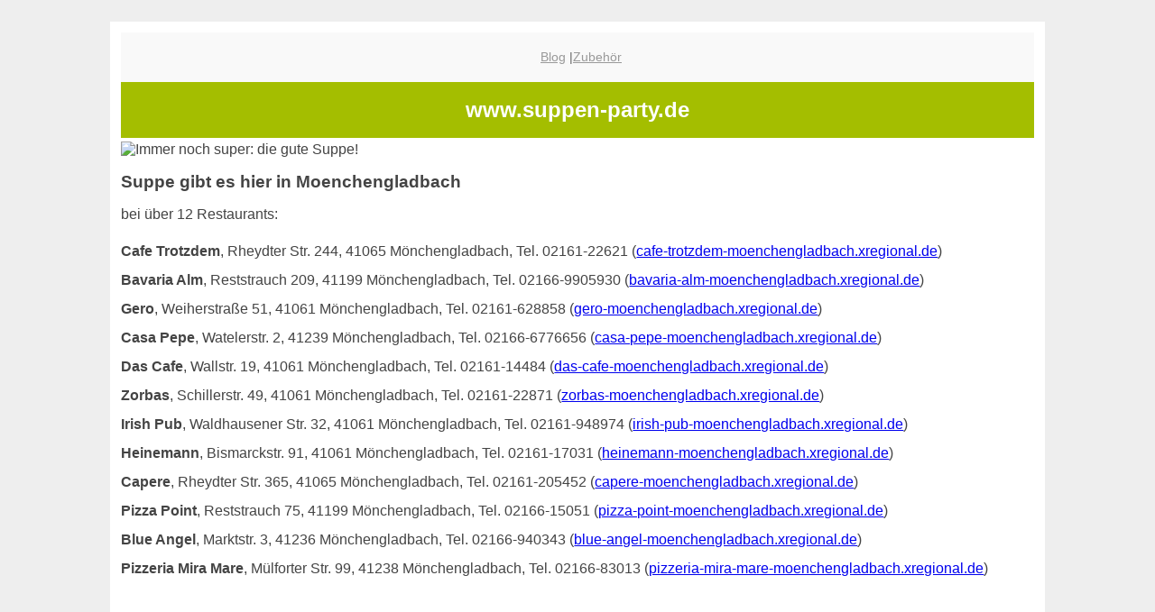

--- FILE ---
content_type: text/html; charset=UTF-8
request_url: http://suppen-party.de/suppen-restaurants/moenchengladbach/
body_size: 2564
content:

<!DOCTYPE html PUBLIC "-//W3C//DTD XHTML 1.0 Transitional//EN"
   "http://www.w3.org/TR/xhtml1/DTD/xhtml1-transitional.dtd">
<html xmlns="http://www.w3.org/1999/xhtml" xml:lang="en" lang="en">
<head>

<meta name='description' content='Suppen über alles | suppen-party.de' />    <title>  
    Suppen Biosuppen Schüsseln Löffel | suppen-party.de  </title>
    <meta http-equiv="Content-Type" content="text/html; charset=utf-8"/>
    <link rel="shortcut icon" href="/favicon.ico" />
    <!-- was fuer ein bug das drinzulassen ... <meta name="robots" content="noindex" /> -->
 <!-- folgende Zeile war alles was nötig ist um 98 bei googlespeed-test mobild zu bekommen ... crazy! -->
 <meta name="viewport" content="width=device-width, initial-scale=1" />
	<style type="text/css"><!--
    body {
        color: #444444;
        background-color: #EEEEEE;
        font-family: 'Trebuchet MS', sans-serif;
        font-size: 100%;
    }
    
    .clear { 
	clear:both; 
	display:block; 
	height:0px; 
	margin:0; 
    } /* Use this br class to clear floated columns */
    
    .step {
	width:100%; /*796px*/
	background:url(http://bilder.xregional.de/step.gif) repeat-x;
	height:3px;
	margin-left:2px;
	margin-top:4px;
	margin-bottom:4px;
    }

.post iframe {
        max-width: 100%;
}

.elastic-video {
	position: relative;
	padding-bottom: 55%;
	padding-top: 15px;
	height: 0;
	overflow: hidden;
}
.elastic-video iframe {
	position: absolute;
	top: 0;
	left: 0;
	width: 100%;
	height: 100%;
}



    h1 { font-size: 1.5em;}
    h2 { font-size: 1.2em; }
    #page{
        background-color: #FFFFFF;
        width: 80%;
        margin: 24px auto;
        padding: 12px;
    }
    
@media screen and (max-width: 479px) {   /* für Smartphones! Da will ich den ganzen Raum haben!! */
  #page{
    background-color: #FFFFFF;
    width: 100%;
    padding: 3px;
  }
}    
    
    
    
    #header{
        padding: 1px ;
        text-align: center;
    }
    .header{ background-color: #A4BE00; color: #FFFFFF; }
    #content {
        padding: 4px 0 10px 0;
    }
    #footer {
        color:#666666;
        background: #f9f9f9;
        padding: 10px 20px;
        border-top: 5px #efefef solid;
        font-size: 0.9em;
        line-height: 2;
        text-align: center;
    }
    #footer a {
        color: #999999;
    }
    #ganzoben {
        color:#666666;
        background: #f9f9f9;
        padding: 5px 10px;
        text-align: center;
        font-size: 0.9em;        
    }
    #ganzoben a {
        color: #999999;
    }
    --></style>

</head>
<body>


 <div id="page">
 
 
 
 <!--
 <img src="http://bilder.xregional.de/restaurant-essen.png" width="35%" alt="Restaurant  in " />
 -->
  <div id="ganzoben">
  <p>
  &nbsp;
<!--
  <a href='/oeffnungszeiten' title='Dann ist geöffnet'>Öffnungszeiten</a> |
  <a href='/lage' title='Lageplan'>Anfahrt</a> |
  <a href='/reservieren' title='Tischreservierung'>Reservieren</a>
-->  
  <a href='/blog' title='Dies und Das'>Blog</a> |<a href='/zubehoer' title='Praktisch und cool'>Zubehör</a>  
  </p>
  </div>        

  <div id="header" class="header">
  <h1>www.suppen-party.de </h1>
  
  </div>


        
  <div id="content">
<!--
  <img src="http://bilder.xregional.de/burger_980x350.jpg" width="100%" alt="Leckeres Essen!" />

  <img src="http://bilder.xregional.de/essen-und-trinken-980x350.jpg" width="100%" alt="Gutes Essen und Trinken" />
-->    

  <img src="http://bilder.xregional.de/salat-und-spaetzle.jpg" width="100%" alt="Immer noch super: die gute Suppe!" />
 
 
 <!-- Ueberschrift Hauptteil -->

<br/>

<h2>Suppe gibt es hier in Moenchengladbach</h2>

<!-- main content -->

<div id='maininhalt'>
<p>bei über 12 Restaurants:</p><p style='line-height: 2;'><strong>Cafe Trotzdem</strong>, Rheydter Str. 244, 41065 Mönchengladbach, Tel.  02161-22621 (<a href='http://cafe-trotzdem-moenchengladbach.xregional.de' target='_blank'>cafe-trotzdem-moenchengladbach.xregional.de</a>)<br/><strong>Bavaria Alm</strong>, Reststrauch 209, 41199 Mönchengladbach, Tel.  02166-9905930 (<a href='http://bavaria-alm-moenchengladbach.xregional.de' target='_blank'>bavaria-alm-moenchengladbach.xregional.de</a>)<br/><strong>Gero</strong>, Weiherstraße  51, 41061 Mönchengladbach, Tel.  02161-628858 (<a href='http://gero-moenchengladbach.xregional.de' target='_blank'>gero-moenchengladbach.xregional.de</a>)<br/><strong>Casa Pepe</strong>, Watelerstr.  2, 41239 Mönchengladbach, Tel.  02166-6776656 (<a href='http://casa-pepe-moenchengladbach.xregional.de' target='_blank'>casa-pepe-moenchengladbach.xregional.de</a>)<br/><strong>Das Cafe</strong>, Wallstr. 19, 41061 Mönchengladbach, Tel.  02161-14484 (<a href='http://das-cafe-moenchengladbach.xregional.de' target='_blank'>das-cafe-moenchengladbach.xregional.de</a>)<br/><strong>Zorbas</strong>, Schillerstr. 49, 41061 Mönchengladbach, Tel.  02161-22871 (<a href='http://zorbas-moenchengladbach.xregional.de' target='_blank'>zorbas-moenchengladbach.xregional.de</a>)<br/><strong>Irish Pub</strong>, Waldhausener Str. 32, 41061 Mönchengladbach, Tel.  02161-948974 (<a href='http://irish-pub-moenchengladbach.xregional.de' target='_blank'>irish-pub-moenchengladbach.xregional.de</a>)<br/><strong>Heinemann</strong>, Bismarckstr. 91, 41061 Mönchengladbach, Tel.  02161-17031 (<a href='http://heinemann-moenchengladbach.xregional.de' target='_blank'>heinemann-moenchengladbach.xregional.de</a>)<br/><strong>Capere</strong>, Rheydter Str. 365, 41065 Mönchengladbach, Tel.  02161-205452 (<a href='http://capere-moenchengladbach.xregional.de' target='_blank'>capere-moenchengladbach.xregional.de</a>)<br/><strong>Pizza Point</strong>, Reststrauch 75, 41199 Mönchengladbach, Tel.  02166-15051 (<a href='http://pizza-point-moenchengladbach.xregional.de' target='_blank'>pizza-point-moenchengladbach.xregional.de</a>)<br/><strong>Blue Angel</strong>, Marktstr. 3, 41236 Mönchengladbach, Tel.  02166-940343 (<a href='http://blue-angel-moenchengladbach.xregional.de' target='_blank'>blue-angel-moenchengladbach.xregional.de</a>)<br/><strong>Pizzeria Mira Mare</strong>, Mülforter Str. 99, 41238 Mönchengladbach, Tel.  02166-83013 (<a href='http://pizzeria-mira-mare-moenchengladbach.xregional.de' target='_blank'>pizzeria-mira-mare-moenchengladbach.xregional.de</a>)<br/></p><p>&nbsp;</p>
<p>&nbsp;</p>
</div> <!-- Ende fuer div id='maininhalt' -->


<div id="footer">
<p>
<a href="/">Home</a> |
<a href="/datenschutz">Datenschutz</a> |
<a href="/impressum">Impressum</a>
            
</p>
</div>      
        
 </div>



  
<a title="Real Time Web Analytics" href="http://clicky.com/100810733"><img alt="Real Time Web Analytics" src="//static.getclicky.com/media/links/badge.gif" border="0" /></a>
<script src="//static.getclicky.com/js" type="text/javascript"></script>
<script type="text/javascript">try{ clicky.init(100810733); }catch(e){}</script>
<noscript><p><img alt="Clicky" width="1" height="1" src="//in.getclicky.com/100810733ns.gif" /></p></noscript>
   
</body>
</html>
